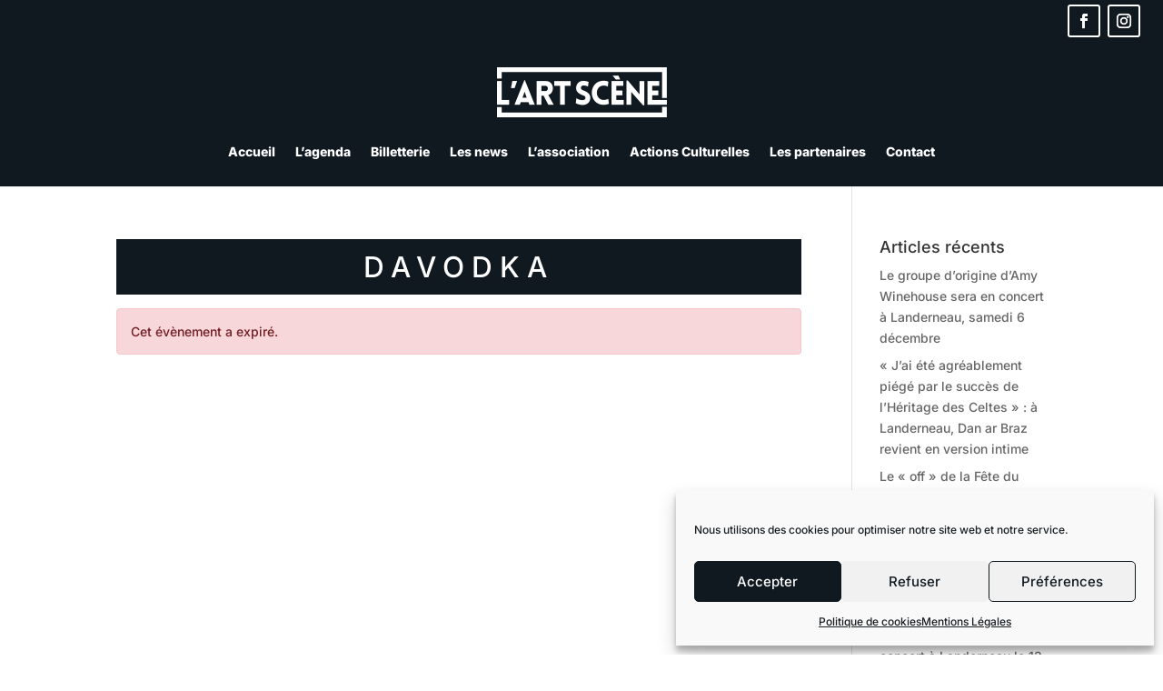

--- FILE ---
content_type: text/css
request_url: https://lart-scene-association.com/wp-content/themes/ArtScene/style.css?ver=4.18.0
body_size: 2489
content:
/*
Theme Name: Divi Community Child Theme
Description: Theme enfant de Divi par Divi Community
Author: Julien - WebMate
Author URI: https://www.divi-community.fr
Template: Divi
Version: 1.1
*/

/*
  ____ _____     _____      ____ ___  __  __ __  __ _   _ _   _ ___ _______   __
 |  _ \_ _\ \   / /_ _|    / ___/ _ \|  \/  |  \/  | | | | \ | |_ _|_   _\ \ / /
 | | | | | \ \ / / | |    | |  | | | | |\/| | |\/| | | | |  \| || |  | |  \ V /
 | |_| | |  \ V /  | |    | |__| |_| | |  | | |  | | |_| | |\  || |  | |   | |
 |____/___|  \_/  |___|    \____\___/|_|  |_|_|  |_|\___/|_| \_|___| |_|   |_|

*/


/* 
** CENTRER DU CONTENU VERTICALEMENT 
** Voir tuto : https://www.divi-community.fr/snippets-divi/centrer-du-contenu-verticalement
*/

body.postid-1315 .wpem-single-event-sidebar-info h3:first-of-type,
body.postid-1315 .wpem-single-event-sidebar-info .boutonBillet,
body.postid-1317 .wpem-single-event-sidebar-info h3:first-of-type,
body.postid-1317 .wpem-single-event-sidebar-info .boutonBillet,
body.postid-1319 .wpem-single-event-sidebar-info h3:first-of-type,
body.postid-1319 .wpem-single-event-sidebar-info .boutonBillet
body.postid-1322 .wpem-single-event-sidebar-info h3:first-of-type,
body.postid-1322 .wpem-single-event-sidebar-info .boutonBillet
body.postid-1310 .wpem-single-event-sidebar-info h3:first-of-type,
body.postid-1310 .wpem-single-event-sidebar-info .boutonBillet
{
	display: none !important;
}
body.page-id-16 .wpem-event-layout-wrapper .wpem-event-infomation .wpem-event-title h3,
body.home .wpem-event-layout-wrapper .wpem-event-infomation .wpem-event-title h3 {
	height: 85px;
}

body.page-id-16 .post-1315 .boutonBillet,
body.page-id-16 .post-1317 .boutonBillet,
body.page-id-16 .post-1319 .boutonBillet,
body.page-id-16 .post-1322 .boutonBillet,
body.page-id-16 .post-1310 .boutonBillet,
body.home .post-1315 .boutonBillet,
body.home .post-1317 .boutonBillet,
body.home .post-1319 .boutonBillet,
body.home .post-1322 .boutonBillet,
body.home .post-1310 .boutonBillet {
	display: none;
}
.post-1171 .boutonBillet {
	display: none !important;
}
#event-listing-view .post-1102 .boutonBillet {
	margin-top: 31px;
}
#event-listing-view .post-1062 .boutonBillet {
	margin-top: 58px;
}
#event-listing-view .post-1171 h3 {
	height: 80px;
	    word-break: break-word;
    white-space: break-spaces;
}
.frm_form_fields button.frm_button_submit {
	transform: translateY(17px)
}
.with_frm_style .frm_inside_container .frm_primary_label {
    display: block !important;
}
#event-listing-view .event_listing {
	background: #101820;
}
.dc-centrer-verticalement {
	display: flex;
	flex-direction: column;
	justify-content: center;
  	display: -webkit-box;
	display: -webkit-flex;
	display: -moz-box;
	display: -ms-flexbox;
	-webkit-box-orient: vertical;
	-webkit-box-direction: normal;
	-webkit-flex-direction: column;
	 -moz-box-orient: vertical;
	 -moz-box-direction: normal;
	  -ms-flex-direction: column;
	-webkit-box-pack: center;
	-webkit-justify-content: center;
	-moz-box-pack: center;
	-ms-flex-pack: center;
}


/*
** INVERSER LE SENS DES COLONNES SUR MOBILE
** Voir tuto : https://www.divi-community.fr/snippets-divi/inverser-ordre-des-colonnes-sur-mobile
*/

@media only screen and (max-width : 980px) {
	.et_pb_sticky_module {
		    width: 100%;
    background: #000;
		    height: 67px;
    padding-top: 5px !important;
	}
	header .et_pb_row {
		display: flex;
    justify-content: space-between;
    flex-direction: row;
	}
	#et-boc .et_pb_row .et_pb_menu__logo-wrap {
		width: unset;
		max-width: unset;
	}
	#et-boc .et_pb_row .et_pb_menu__wrap {
		    justify-content: end;
		    margin-bottom: 25px;

	}
	.dc-inverser-colonnes--section .dc-inverser-colonnes--ligne {
		display: -webkit-flex;
		display: -ms-flex;
		display: flex;
		-webkit-flex-direction: column-reverse;
		-ms-flex-direction: column-reverse;
		flex-direction: column-reverse;
	}
}


/*
** MENU MOBILE : en pleine largeur et le hamburger devient une croix pour fermer
*/

.et_mobile_menu {
	margin-left: -30px;
	padding: 5%;
	width: calc( 100% + 60px);
}

.mobile_nav.opened .mobile_menu_bar:before {
	content: "\4d";
}


/* 
** AUGMENTER LA LARGEUR CHAMP RÉSULTAT CAPTCHA 
** Parfois, suivant la taille du texte, certains chiffres du résultat sont masqués
*/
.et_pb_contact_right p input {
	max-width: 50px;
}


/*
** METTRE EXPOSANTS ET INDICES À LA BONNE TAILLE
** Généralement, ils sont bien trop gros…
*/
sup, sub {
    font-size: 70%;
}


/************************EVENTS*************************/
h1.entry-title{
    font-size: 2em;
    text-align: center;
    text-transform: uppercase;
    background: #101820;
    color: #fff;
    padding: 15px;
    margin-bottom: 15px;
	letter-spacing: 0.25em;
}
.event_listing h1{
    font-size: 2.25em;
    text-align: center;
    text-transform: uppercase;
    background: #101820;
    color: #fff;
    padding: 15px;
    margin-bottom: 15px;
	letter-spacing: 0.25em;
}

h1.main_title{
    font-size: 4em;
    text-align: center;
    text-transform: uppercase;
    background: #101820;
    color: #fff;
    padding: 15px;
    margin-bottom: 15px;
	letter-spacing: 0.25em;
}

.et_pb_post .entry-content{
	padding:0;
}

h2 {
    font-size: 2.75em;
    text-transform: uppercase;
    font-weight: bold;
    letter-spacing: 0.15em;
}

.wpem-single-event-page .wpem-single-event-wrapper .wpem-single-event-body .wpem-single-event-left-content .wpem-single-event-short-info .wpem-viewed-event .wpem-icon-eye{
 color:#dd6216;	
}

.wpem-single-event-page .wpem-single-event-wrapper .wpem-single-event-body .wpem-single-event-body-sidebar .wpem-single-event-sidebar-info a{
	color:#dd6216;
}

.boutonBillet{
    background: #dd6216;
    padding: 5px 15px;
    border-radius: 12px;
    color: #fff !important;
    font-size: 1em;
    text-transform: uppercase;
    letter-spacing: 0.15em;
    width: 100%;
    text-align: center;
    margin: 0 0;
}
.boutonBillet:hover{
    border: 1px solid #dd6216;
    color:  #dd6216 !important;
    background:#ffffff;
}


.wpem-event-infomation .wpem-event-details{
	background: #101820;
}

.wpem-event-details .wpem-event-title,.wpem-event-details .wpem-event-date-time,.wpem-event-details .wpem-event-location{
	color:#ffffff !important;
}

.wpem-event-details  .wpem-heading-text{
	font-size: 1.25em !important;
    text-transform: uppercase;
    font-weight: bold;
	color:#ffffff !important;
    letter-spacing: 0.05em;
}

.wpem-event-listings-header .wpem-event-layout-action-wrapper {
    display: none;
}

.wpem-event-reservation .boutonBillet {
    background: #dd6216;
    padding: 5px 15px;
    border-radius: 12px;
    color: #fff !important;
    font-size: 1em;
    text-transform: uppercase;
    letter-spacing: 0.15em;
    width: 100%;
    text-align: center;
    margin: 15px 0;
    display: inline-block;
}

.wpem-event-reservation .boutonBillet:hover {
	background: #101820;
}

.wpem-main{
	font-size:1em !important;
}
.et_pb_social_media_follow li a.icon{
	background: transparent !important;
	border:2px solid #ffffff;
}

.frm_style_style-formidable.with_frm_style .frm_compact .frm_dropzone.dz-clickable .dz-message, .frm_style_style-formidable.with_frm_style input[type="submit"], .frm_style_style-formidable.with_frm_style .frm_submit input[type="button"], .frm_style_style-formidable.with_frm_style .frm_submit button, .frm_form_submit_style, .frm_style_style-formidable.with_frm_style .frm-edit-page-btn {
    width: auto;
    font-family: "Lucida Grande","Lucida Sans Unicode",Tahoma,sans-serif;
    font-size: 15px;
    height: auto;
    line-height: normal;
    text-align: center;
    background: #101820;
    border-width: 1px;
    border-color: #101820;
    border-style: solid;
    color: #ffffff;
    cursor: pointer;
    font-weight: normal;
    -moz-border-radius: 4px;
    -webkit-border-radius: 4px;
    border-radius: 4px;
    text-shadow: none;
    padding: 10px 20px;
    -moz-box-sizing: border-box;
    box-sizing: border-box;
    -ms-box-sizing: border-box;
    -moz-box-shadow: 0 1px 1px #eeeeee;
    -webkit-box-shadow: 0 1px 1px #eeeeee;
    box-shadow: 0 1px 1px #eeeeee;
    margin: 10px;
        margin-right: 10px;
        margin-left: 10px;
    margin-left: 0;
    margin-right: 0;
    vertical-align: middle;
}

.with_frm_style .frm_submit {
	grid-column: span 6 / span 6;
}

.frm_style_style-formidable.with_frm_style .frm_compact .frm_dropzone.dz-clickable .dz-message, .frm_style_style-formidable.with_frm_style input[type="submit"], .frm_style_style-formidable.with_frm_style .frm_submit input[type="button"], .frm_style_style-formidable.with_frm_style .frm_submit button, .frm_form_submit_style, .frm_style_style-formidable.with_frm_style .frm-edit-page-btn{
padding: 5px 10px;	
}

.with_frm_style .frm_inside_container .frm_primary_label {
    display: none;
}

élément {

}
#cmplz-document {

    font-size: 14px;
    margin-top: 0;
    max-width: inherit;
    text-justify: inter-word;

}

.wpem-date, .wpem-month{
	color: #DD6215 !important;
}
ul#mobile_menu1{
background-color: #101820 !important;	
}
/*Reglage bouton billet*/
#event-listing-view .post-495 .boutonBillet {
	    margin-top: 22px;
}

@media only screen and (max-width : 600px) {
	.main_title {
		line-height: 35px;
	} 
}